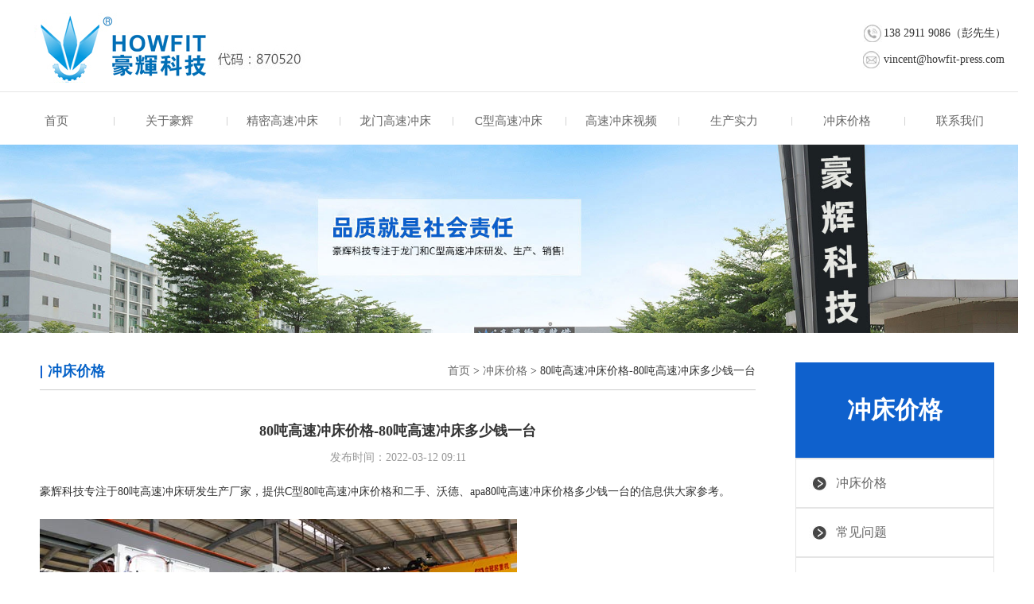

--- FILE ---
content_type: text/html
request_url: https://www.haohuijx.com/jiage/jiage157.html
body_size: 5053
content:
<!DOCTYPE html>
<html>
<head>
<meta charset="utf-8" />
<meta http-equiv="X-UA-Compatible" content="IE=edge,chrome=1" />
<link rel="canonical" href="https://www.haohuijx.com/jiage/jiage157.html"/>
<title>80吨高速冲床价格-80吨高速冲床多少钱一台-东莞豪辉高速冲床</title>
<meta name="keywords" content="80吨高速冲床价格-80吨高速冲床多少钱一台" />
<meta name="description" content="豪辉科技专注于80吨高速冲床研发生产厂家，提供C型80吨高速冲床价格和二手、沃德、apa80吨高速冲床价格多少钱一台的信息供大家参考。" />
<link href='/skin/css/css.css' rel='stylesheet' type='text/css'/>
</head>
<body>
<div id="top">
<div class="topcon">
<div class="topleft"><a href="https://www.haohuijx.com/"><img src="/skin/img/logo.jpg" alt="高速冲床厂家" width="392" height="115" /></a></div>
<div class="topright">
<p class="phone">138 2911 9086（彭先生）</p>
<p class="email">vincent@howfit-press.com</p>
</div>

</div>
<div class="clear"></div>
<div id="menu">
<ul><li style="background-image:none;"><a href="https://www.haohuijx.com/">首页</a></li><li><a href="https://www.haohuijx.com/gongsijianjie/" rel="nofollow">关于豪辉</a></li><li><a href="https://www.haohuijx.com/jmgscc/">精密高速冲床</a></li><li><a href="https://www.haohuijx.com/lmgscc/">龙门高速冲床</a></li><li><a href="https://www.haohuijx.com/cxgscc/">C型高速冲床</a></li><li><a href="https://www.haohuijx.com/shiping/">高速冲床视频</a></li><li><a href="https://www.haohuijx.com/jiagongshebei/" rel="nofollow">生产实力</a></li><li><a href="https://www.haohuijx.com/jiage/">冲床价格</a></li><li><a href="https://www.haohuijx.com/liaxiwm/" rel="nofollow">联系我们</a></li>

</ul>
</div>
</div>
<div class="clear"></div>

<div><img src="/skin/img/about.jpg" width="100%" /></div>

<div id="about">
<div class="aboutleft">
<p class="ptitle">冲床价格<span><a href="https://www.haohuijx.com/">首页</a> > <a href="https://www.haohuijx.com/jiage/">冲床价格</a> > 80吨高速冲床价格-80吨高速冲床多少钱一台</span></p>


<div class="content">
<h1><p class="newstitle">80吨高速冲床价格-80吨高速冲床多少钱一台</p></h1>
<p class="time">发布时间：2022-03-12 09:11</p>
<p>
	豪辉科技专注于80吨高速冲床研发生产厂家，提供C型80吨高速冲床价格和二手、沃德、apa80吨高速冲床价格多少钱一台的信息供大家参考。<br />
	&nbsp;</p>
<p>
	<img alt="80吨高速冲床价格表" src="/uploads/allimg/190823/1-1ZR3145012T0.jpg" /></p>
<h2>
	80吨高速冲床生产厂家</h2>
<p>
	广东豪辉科技股份有限公司成立于2006年，是一家集研发，生产，销售于一体的国家高新技术企业，同时被评为&ldquo;国家科技部颁奖企业&rdquo;，&ldquo;国家商务部5A级信任企业&rdquo;，&ldquo;高速冲床专业自主创新示范企业&rdquo;，&ldquo;广东省守合同重信用模范企业。&rdquo;为适应未来业务发展的需要，强化公司智能制造能力，公司于2017年1月16日在北京全国中小企业股份转让系统新三板挂牌上市，股票代码：870520。</p>
<p>
	&nbsp;</p>
<p>
	80吨高速冲床生产厂家位于东莞市沙田镇轮渡路信太工业园，占地面积15000米。地理位置优越，处广州，深圳，香港等大中城市发展轴带的中间和珠三角经济圈的几何中心位置，交通网络四通八达。豪辉科技立足长远，从技术引进，人才引入，技术消化，技术吸收到本土化创新，注重产品研究，开发并积极拓展市场。自成功上市以来，已拥有集成先进，大规模的自动化生产技术和制造设备。凭借技术精湛的工程师团队，完善了严密的质量检验系统，确保出厂的每一台冲压设备都是匠心精品。</p>
<p>
	&nbsp;</p>
<h2>
	C型80吨高速冲床价格</h2>
<p>
	C型80吨高速冲床实际的公称作用力：85T，冲程：30/40/50/60，调整量：50mm，下料孔：150&times;500&times;650mm，主机马达：25HP，总重量：14 tons。C型80吨高速冲床价格面议，还要评估需要什么样的模具，冲压什么样的产品来评定。一般能冲压精密端子类、散热片、网孔、连接器、EI片、led支架等。</p>
<p>
	&nbsp;</p>
<h2>
	二手80吨高速冲床价格</h2>
<p>
	二手80吨高速冲床看是C型还是龙门的高速冲床，C型的二手80吨高速冲床价格一般是5万元-10万元之间一台，需要核实中间的零部件和模具使用情况，还有分国产的还是进口的。</p>
<p>
	龙门的二手80吨高速冲床价格一般是15万元-20万元之间一台，同样需要需要核实中间的零部件和模具使用情况，还有分国产的还是进口的。</p>
<p>
	&nbsp;</p>
<h2>
	日本AIDA二手80吨高速冲床价格</h2>
<p>
	比如日本原装AIDA冲床一台，6成新，绝对高性价比，价格18万元钱一台。</p>
<p>
	冲床主要做电机定转子冲片自动化生产，周边材料架，整平送料机等自动化设备齐全，非常适合定转子生产。</p>
<p>
	1、公称压力：80吨</p>
<p>
	2、公称压力行程：250mm</p>
<p>
	3、每分钟行程速： 120~600spm</p>
<p>
	4、工作台尺寸：1500&times;800mm</p>
<p>
	5、滑块调整量：80 mm</p>
<p>
	6、最大闭合工作高度：340mm</p>
<p>
	7、主电机：30 kw</p>
<p>
	&nbsp;</p>
<h2>
	沃德80吨高速冲床价格</h2>
<p>
	沃德80吨高速冲床J21的价格6.4万元钱一台。沃德80吨高速冲床J23的价格8.6万元钱一台，这是出厂价，剩下的看你能谈几个点下来了，不开票下浮5个点左右。</p>
<p>
	优质钢板焊接机身，均经过回火(或振动时效)、抛丸处理，刚性好，精度稳定； 曲轴纵置，结构紧凑，曲轴经高频淬火后磨削处理，光洁度好，转动灵活；矩形六面加长导轨，导向面青铜镶板，导向精度高； 气动双平衡缸，平衡滑块和上模重量，降低冲击和噪音，消除连杆与滑块间隙，减少受力零件冲击与磨损；整机采用进口PLC集中控制，气路选 用进口安全双联阀控制，可实现点动、寸动、单次和连续冲压；滑块、导轨、工作台板、连杆、接套等关键件均采用树脂砂铸造，与一般的粘土砂铸造相比，改善表面粗糙度下1-2级，提高尺寸精度2-3级： 60T及以上吨位产品采用电动调节装模高度；</p>
<p>
	&nbsp;</p>
<h2>
	apa80吨高速冲床价格</h2>
<p>
	apa80吨高速冲床高钢性机架设计，采用优质钢板焊制，经过消除内应力工艺处理。提高了整机器精度的稳定性和可靠性能</p>
<p>
	- apa80吨高速冲床传动中心与机器整体的中心一致，确保冲压的精确、稳定</p>
<p>
	- 为保证机器运转的相对平稳性，采用堆成两支滑块，平衡器装置设计方式</p>
<p>
	- 调模精度高达0.1mm，安全、便捷、可靠</p>
<p>
	apa80吨高速冲床价格为30万元钱一台。<br />
	&nbsp;</p>

</div>

<p class="ptitlea">相关新闻</p>
<dl class="newsdl">
<dt><a href='https://www.haohuijx.com/jiage/jiage349.html' title="200吨龙门高速冲床价格多少钱一台" >200吨龙门高速冲床价格多少钱一台</a><br>21-07-16<br>东莞豪辉机械是专业的200吨龙门高速冲床生产厂家，提供200吨龙门高速冲床价格和多少钱一台</dt><dt><a href='https://www.haohuijx.com/jiage/jiage371.html' title="25吨高速冲床价格-生产的厂家有哪些" >25吨高速冲床价格-生产的厂家有哪些</a><br>21-07-14<br>东莞豪辉机械是专业的25吨的高速冲床生产厂家，经过与日本技术的结合，创新研发出新一代的</dt><dt><a href='https://www.haohuijx.com/jiage/jiage372.html' title="精密高速冲床价格是多少-为什么价格差距这么大" >精密高速冲床价格是多少-为什么价格差距这么大</a><br>21-07-14<br>先来说下精密高速冲床生产厂家的成本都有哪些？精密高速冲床在生产的时候，所需要的成本</dt><dt><a href='https://www.haohuijx.com/jiage/jiage373.html' title="全自动高速冲床厂家直销-全自动高速冲床价格" >全自动高速冲床厂家直销-全自动高速冲床价格</a><br>21-07-14<br>东莞豪辉机械是专业的200吨高速冲床生产厂家，提供全自动高速冲床厂家直销，全自动高速冲</dt><dt><a href='https://www.haohuijx.com/jiage/jiage403.html' title="怎么去判断二手高速冲床价格-二手高速冲床价格多少根据什么来决定" >怎么去判断二手高速冲床价格-二手高速冲床价格</a><br>21-12-24<br>目前国内的高速冲床市场产品特别多，二手的高速冲床价格这块也是不尽相同，不容易看清真</dt><dt><a href='https://www.haohuijx.com/jiage/jiage353.html' title="16t精密高速冲床价格多少钱一台" >16t精密高速冲床价格多少钱一台</a><br>21-07-17<br>东莞豪辉机械是专业的16t精密高速冲床生产厂家，提供16t精密高速冲床价格和多少钱一台的资</dt><dt><a href='https://www.haohuijx.com/jiage/jiage343.html' title="c型数控高速冲床价格多少钱一台" >c型数控高速冲床价格多少钱一台</a><br>21-07-14<br>东莞豪辉机械是专业的c型数控高速冲床生产厂家，提供c型数控高速冲床价格和多少钱一台的资</dt><dt><a href='https://www.haohuijx.com/jiage/jiage341.html' title="60吨C型高速冲床价格多少钱一台" >60吨C型高速冲床价格多少钱一台</a><br>21-07-14<br>东莞豪辉机械是专业的60吨C型高速冲床生产厂家，提供60吨C型高速冲床价格和多少钱一台的资</dt><dt><a href='https://www.haohuijx.com/jiage/jiage368.html' title="C型45吨的高速冲床的价格多少钱一台" >C型45吨的高速冲床的价格多少钱一台</a><br>21-07-14<br>东莞豪辉机械生产C型45吨的高速冲床价格，是专业的高速冲床生产厂家，提供各种C型45吨的高</dt><dt><a href='https://www.haohuijx.com/jiage/jiage122.html' title="冲端子的精密高速冲床价格多少钱一台" >冲端子的精密高速冲床价格多少钱一台</a><br>22-03-12<br>东莞豪辉台湾品质冲端子的精密高速冲床研发生产厂家，提供冲端子的精密高速冲床价格多少</dt>
<div class="clear"></div>
</dl>
<p class="ptitlea">相关产品</p>
<ul class="prolist">
<li><a href="https://www.haohuijx.com/jmgscc/426.html">
<img src="/uploads/allimg/230719/1-230G91614480-L.jpg" width="289" height="289" />
<b>高速精密小型伺服冲压机</b></a></li>
<li><a href="https://www.haohuijx.com/jmgscc/74.html">
<img src="/uploads/221104/1-2211041F03I17.jpg" width="289" height="289" />
<b>80吨精密高速冲床</b></a></li>
<li><a href="https://www.haohuijx.com/jmgscc/75.html">
<img src="/uploads/221104/1-2211041F0144L.jpg" width="289" height="289" />
<b>精密高速定转子冲床</b></a></li>
<li><a href="https://www.haohuijx.com/jmgscc/76.html">
<img src="/uploads/221104/1-2211041A945F3.jpg" width="289" height="289" />
<b>高速精密冲床200t</b></a></li>
<li><a href="https://www.haohuijx.com/jmgscc/77.html">
<img src="/uploads/221104/221104/1-2211041AZ2U0.jpg" width="289" height="289" />
<b>龙门式高速精密冲床</b></a></li>
<li><a href="https://www.haohuijx.com/jmgscc/162.html">
<img src="/uploads/221104/1-2211041AQa49.jpg" width="289" height="289" />
<b>端子高速精密冲床</b></a></li>

<div class="clear"></div>
</ul>
</div>

<div class="aboutright">
<p>冲床价格</p>
<dl>
<dt><a href="https://www.haohuijx.com/jiage/">冲床价格</a></dt>
<dt><a href="https://www.haohuijx.com/changjianwenti/">常见问题</a></dt>
<dt><a href="https://www.haohuijx.com/yuanli/">高速冲床原理</a></dt>
</dl>
</div>
<div class="clear"></div>
</div>

<div id="foot">
<div class="footcon">
厂址：广东省东莞市沙田镇轮渡路信太工业园D栋    手机：138 2911 9086彭经理    邮箱：vincent@howfit-press.com<br />
广东豪辉科技股份有限公司 版权所有 <a href="https://beian.miit.gov.cn/" rel="nofollow" target="_blank">粤ICP备17143145号</a> ©  Copyright  <a href="http://www.web0769.net/mzsm/" rel="nofollow">免责申明</a>
</div>
</div>
<?php include_once("baidu_js_push.php") ?>
<script type="text/javascript" src="/skin/js/jquery-3.1.1.min.js"></script>
<script type="text/javascript">
$('.videolist').each(function(){ //遍历视频列表
	$(this).hover(function(){ //鼠标移上来后显示播放按钮
		$(this).find('.videoed').show();
	},function(){
		$(this).find('.videoed').hide();
	});
	$(this).click(function(){ //这个视频被点击后执行
		var img = $(this).attr('vpath');//获取视频预览图
		var video = $(this).attr('ipath');//获取视频路径
		$('.videos').html("<video id=\"video\" poster='"+img+"' style='width: 840px' src='"+video+"' preload=\"auto\" controls=\"controls\" autoplay=\"autoplay\"></video><img onClick=\"close1()\" class=\"vclose\" src=\"/skin/img/gb.png\" width=\"25\" height=\"25\">");
		$('.videos').show();
	});
});

function close1(){
	var v = document.getElementById('video');//获取视频节点
	$('.videos').hide();//点击关闭按钮关闭暂停视频
	v.pause();
	$('.videos').html();
}
</script>
<script>
var _hmt = _hmt || [];
(function() {
  var hm = document.createElement("script");
  hm.src = "https://hm.baidu.com/hm.js?715152542df069423bdea06a1707f4bf";
  var s = document.getElementsByTagName("script")[0]; 
  s.parentNode.insertBefore(hm, s);
})();
</script>

</body>
</html>

--- FILE ---
content_type: text/css
request_url: https://www.haohuijx.com/skin/css/css.css
body_size: 5055
content:
@charset "utf-8";
/* CSS Document */
body{ margin:0; padding:0; font:300%/150% "\5FAE\8F6F\96C5\9ED1","\5b8b\4f53",tahoma,vernada; font-size:14px; line-height:23px; color:#333; background-color:#ffffff; min-width:1300px; }
p{margin:0; padding:0;}
form{margin:0; padding:0;}
h1{margin:0 0 10px 0; padding:0;}
h2{margin:0; padding:0;}
h3{margin:0; padding:0;}
div{margin:0; padding:0;}
A{text-decoration:none;}
li{list-style:none;}
ul{margin:0; padding:0;}
dl{margin:0; padding:0;}
dt{margin:0; padding:0;}
dd{margin:0; padding:0;}
.imgborder{margin:0; padding:0; border:#e5e5e5 solid 1px;}
A{text-decoration:none;}
a:link{color: #666;text-decoration: none;}
a:visited {text-decoration: none;color: #666;}
a:hover {text-decoration: none;color: #0763c8;}
a:active {text-decoration: none;color: #666;}
.clear{clear:both;}
.floatl{float:right; margin-left:26px;}
.martop{margin-top:20px;}
.cl:after{ content:""; display:block; clear:both;}

.paddingtop{padding-top:40px;}
#top{border-bottom:#e5e5e5 solid 1px; height:115px;}
#top .topcon{width:1230px; margin:auto;}
#top .topleft{float:left; width:395px;}
#top .topright{float:right; padding-top:30px;}
#top .topright p{margin-bottom:10px;}
#top .topright .phone{background:url(../img/phoneicon.jpg) no-repeat left; text-indent:26px;}
#top .topright .email{background:url(../img/emailicon.jpg) no-repeat left; text-indent:26px;}
#menu{ width:1300px; margin:auto; height:60px;  line-height:60px; }
#menu ul{ display:block;}
#menu ul li{float:left; background:url(../img/lineicon.jpg) no-repeat left center; width:142px; text-align:center; height:60px; line-height:60px; font-size:15px;}
.title{text-align:center; margin:10px auto; font-size:32px; font-weight:bold;}
.title span{color:#0f61cd;}
.titlewz{text-align:center;}
.pline{ background:#000; height:2px; width:40px; margin:50px auto 20px auto;}
#hhys{background:url(../img/ysbg.jpg) no-repeat center #f6f8fa; height:660px; margin-top:50px;}
#hhys .hhyscon{width:1240px; margin:auto;}
#hhys .hhyscon ul{ display:block; padding-top:57px;}
#hhys .hhyscon ul li{float:left; display:block; width:300px; height:90px;  padding-top:18px; margin-left:40px; line-height:18px;}
#hhys .hhyscon ul li b{color:#0f61cd; font-size:18px; display:block; margin-bottom:5px;}
#hhys .hhyscon .marleft{margin-left:600px;}
#hhlist{width:1200px; margin:50px auto 20px auto;}
#hhlist .listleft{float:left;width:250px;}
#hhlist .listleft dl{ display:block; border:#e5e5e5 solid 1px;}
#hhlist .listleft dl dt{background:url(../img/lefticon.jpg) no-repeat left center; text-indent:50px; line-height:75px;  border-bottom:#e5e5e5 solid 1px; font-size:18px;  border-top:#e5e5e5 solid 1px}
#hhlist .listleft dl ul{ width:230px; margin:5px auto; display:block;}
#hhlist .listleft dl ul li{ background:url(../img/libg.jpg) no-repeat right center; height:36px; line-height:36px;}
#hhlist .listright{float:right; width:905px; overflow:hidden;}
#hhlist .listleft p{background-color:#0f61cd; height:120px; line-height:120px; text-align:center; color:#FFF; font-size:30px; font-weight:bold;}
#hhlist .listright p{margin-bottom:13px;}
#hhlist .listright ul{ width:1000px;}
#hhlist .listright ul li{float:left; margin-right:13px; margin-bottom:30px; width:289px; border:#e5e5e5 solid 1px;}
#hhlist .listright ul li b{display:block; border-top:#e5e5e5 solid 1px; margin:0; padding:0; text-align:center; font-weight:100; height:42px; line-height:42px;}
#hhship{width:1200px; margin:30px auto 50px auto; overflow:hidden;}
#hhship ul{ display:block; width:1230px;}
#hhship ul li{float:left; margin-right:25px; border:#e5e5e5 solid 1px; }
#hhship ul li img{margin:0; padding:0;}
#hhship ul li b{display:block; border-top:#e5e5e5 solid 1px; text-align:center; font-weight:100; height:42px; line-height:42px; margin-top:-6px; padding:0;}
#hhabout{width:1200px; margin:auto;}
#hhabout .abouttitle{font-size:30px; color:#494a4a; margin-bottom:25px; background:url(../img/line.jpg) no-repeat left; text-indent:20px; font-weight:bold;}
#hhabout .aboutleft{float:left; border-left:#e5e5e5 solid 1px; border-top:#e5e5e5 solid 1px; border-bottom:#e5e5e5 solid 1px; width:465px; padding:20px 30px; font-size:16px; line-height:25px;}
#hhabout .aboutleft .pname{color:#0f61cd; margin:0 0 10px 0; padding:0; font-size:18px;}
#hhabout .aboutright{float:right;}
svg{fill: currentColor;}
.mt-tabpage {width: 1200px;margin: 50px auto; overflow:hidden;}
.mt-tabpage-title {height: 44px;font-size: 16px;background:url(../img/linea.jpg) no-repeat center;width: 100%;margin: auto;text-align:center;}
.mt-tabpage-title .mt-tabpage-item {display: inline-block;width: 105px;height: 44px;line-height: 44px;text-align: center;color: #666;font-size: 16px;font-weight:bold;}
.mt-tabpage-title .mt-tabpage-item ul{display:block;}
.mt-tabpage-title .mt-tabpage-item ul li{margin-right:20px;}
.mt-tabpage-title .mt-tabpage-item:hover{color: #0f61cd;}
.mt-tabpage-title .mt-tabpage-item-cur{color: #0f61cd;font-size: 16px;}
.mt-tabpage-count {position: relative;width: 1200px;height: 226px;overflow: hidden;}
.mt-tabpage-cont__wrap {position: absolute;top: 1px;}
.mt-tabpage-count .mt-tabpage-item{height: 226px;display:block;}
.mt-tabpage-count .mt-tabpage-item .dlbb{display:block; width:1230px; margin-top:20px; position:relative; height: 226px;}
.mt-tabpage-count .mt-tabpage-item .dlbb dt{float:left; margin-right:26px;}
.mt-tabpage-count .mt-tabpage-item .dlbb .wzh{background-color:rgba(0,0,0,0.8); position: absolute; height:36px; margin-top:-36px; line-height:36px; text-align:center; color:#FFF; z-index:11; display:block; width:280px;}
#hhnews{background-color:#f7f8fc; padding:40px 0 30px 0;}
#hhnews .hhnewscon{width:1200px; margin:auto;}
#hhnews .hhnewscon .newsleft{float:left; width:730px; overflow:hidden;}
#hhnews .hhnewscon .newsright{float:right; width:400px;}
#hhnews .hhnewscon .newsleft .mt-tabpage-title{height: 44px;font-size: 18px; background-image:none; width:100%;margin: auto;text-align:left; background:url(../img/newstitlebg.jpg) no-repeat left center; margin-bottom:15px;}
#hhnews .hhnewscon .newsleft .mt-tabpage-title .mt-tabpage-item{display: inline-block;width:120px;height: 44px;line-height:44px;text-align: center;color: #666;font-size:16px;font-weight:bold;}
#hhnews .hhnewscon .newsleft .mt-tabpage-title .mt-tabpage-item-cur{color: #0f61cd;font-size:16px;}
#hhnews .hhnewscon .newsleft .newsimg{display:block; width:730px; border-bottom:1px solid #CCC; padding-bottom:10px; margin-bottom:10px;}
#hhnews .hhnewscon .newsleft .newsimg .dtimg{display:block; float:left; width:233px;}
#hhnews .hhnewscon .newsleft .newsimg .dtwid{display:block; float:right; width:480px;}
#hhnews .hhnewscon .newsleft .newsimg .dtwid b{display:block; font-size:16px;} 
#hhnews .hhnewscon .newsleft .newsimg dd{float:left; width:350px; background:url(../img/yuan.jpg) no-repeat left center; height:36px; line-height:36px; text-indent:15px; margin-right:15px;}
#hhnews .hhnewscon .newsleft .newsimg dd span{float:right;}
#hhnews .hhnewscon .newsleft .mt-tabpage-count{position: relative;width:730px;height: 600px;}
#hhnews .hhnewscon .newsleft .mt-tabpage-count .mt-tabpage-cont__wrap{position: absolute; width:730px;}
#hhnews .hhnewscon .newsleft .mt-tabpage-count .mt-tabpage-item {height:600px;display:block;}
#hhnews .hhnewscon .newsright .newsh2{ font-size:18px; background:url(../img/newstitleline.png) no-repeat left center; text-indent:15px; margin-bottom:15px; font-weight:bold;}
#hhnews .hhnewscon .newsright ul{}
#hhnews .hhnewscon .newsright ul li{background:url(../img/yuan.jpg) no-repeat left center; height:30px; line-height:30px; text-indent:15px;}

/*合作伙伴*/
.case { height:352px; width:100%; background:#fff;}
.case_ti { height:45px; padding-top:75px; text-align:center; width:393px; margin:0 auto; border-bottom:1px solid #dcdcdc;}
.case_ti h3 { font-weight:100; font-size:30px; background:#fff; width:288px; height:35px; position:relative; left:55px;bottom:-20px; color:#333743;}
.silder-box{position:relative;margin:50px auto ;}
.silder{margin:0 auto 0;}
.silder ul li{width:205px;height:103px; text-align:center; float:left;}
.silder ul li a { color:#383838;}
.silder ul li a:hover { color:#ff7800; text-decoration:underline;}
.silder ul li img{width:205px; border:1px solid #dcdcdc; margin-bottom:0px;}
.silder ul li img:hover{border:1px solid #ff7800;}
.silder-button{top:40px;width:37px;height:37px;position:absolute;cursor:pointer;}
.silder-button.btl{left:0;background:url(../img/left.png) no-repeat center center;}
.silder-button.btl:hover{background:url(../img/left01.png) no-repeat center center;}
.silder-button.btr{right:0;background:url(../img/right.png) no-repeat center center;}
.silder-button.btr:hover{right:0;background:url(../img/right01.png) no-repeat center center;}
.silder-box-1{width:1200px;}
.silder-box-2{width:500px;}
.silder-box-2 .silder li {width:200px;height:200px;}
.silder-box-3{width:1000px;}


#foot{background-color:#272d33; padding:50px 0 50px 0;}
#foot .footcon{width:1200px; margin:auto; color:#b9baba; text-align:center;}
#foot .footcon a:link{color:#b9baba;}
#foot .footcon a:visited{color:#b9baba;}
#foot .footcon a:hover{color:#ff0000;}
#foot .footcon p{border-bottom:#4c5155 solid 1px; height:50px; line-height:50px; color:#b9baba; margin-bottom:30px; text-align:left;}

#toptop{border-bottom:#f4f4f4 solid 1px; height:23px; line-height:23px; color:#8b8b8b;}
#toptop .toptopcon{width:1200px; margin:auto;}
#toptop .toptopcon ul{}
#toptop .toptopcon ul li{float:left;}
#toptop .toptopcon span{color:#000;}
#toptop .toptopcon .floatr{float:right;}

#ntop{width:1200px; margin:auto;}
#ntop .ntopleft{float:left;}
#ntop .ntopright{float:right;}
#ntop .ntopright ul{}
#ntop .ntopright ul li{ float:left; height:109px; line-height:109px; width:115px; text-align:center;}
#ntop .ntopright ul li a:link{color:#363636;}
#ntop .ntopright ul li a:visited{color:#363636;}
#ntop .ntopright ul li a:hover{color:#ff0000; border-bottom: #0f61cd solid 1px; display:block;}



/*画册*/
.Brochure { width:900px;}
.Brochure ul li { float:left; margin:0 0 15px 20px; width:480px; text-align:center}
/*.Brochure ul li:nth-child(3n+1) {  margin-left:0;}*/
.Brochure ul li img{    border: #e5e5e5 solid 1px; margin-bottom:5px;}
.Brochure ul li:hover img{    border: #0f61cd solid 1px;}
.Brochure ul li a{ color:#666;
    text-align: center;
    font-weight: 100;}
.Brochure ul li:hover a{ color:#0f61cd;}



/*产品*/
#about{width:1200px; margin:30px auto;}
#about .aboutright{float:right;width:250px;}
#about .aboutright dl{ display:block; border:#e5e5e5 solid 1px;}
#about .aboutright dl dt{background:url(../img/lefticon.jpg) no-repeat left center; text-indent:50px; line-height:60px;  border-bottom:#e5e5e5 solid 1px; border-top:#e5e5e5 solid 1px; font-size:16px;}
#about .aboutright dl ul{ width:230px; margin:15px auto;}
#about .aboutright dl ul li{ background:url(../img/libg.jpg) no-repeat right center; height:36px; line-height:36px;}
#about .aboutright p{background-color:#0f61cd; height:120px; line-height:120px; text-align:center; color:#FFF; font-size:30px; font-weight:bold;}
#about .aboutright .righta{background-color:#0f61cd; height:42px; line-height:42px; text-align:center; color:#FFF; font-size:18px; margin-top:20px;}
#about .aboutright .rightul{display:block; border-bottom:#e5e5e5 solid 1px; border-left:#e5e5e5 solid 1px; border-right:#e5e5e5 solid 1px; padding:10px 20px;}
#about .aboutright .rightul li{height:36px; line-height:36px;}
#about .aboutright .rightul li span{color:#CCC; font-size:22px;}

#about .aboutleft{float:left; width:900px; overflow:hidden;}
#about .aboutleft .ptitle{margin-bottom:20px; border-bottom:#CCC solid 1px; height:22px; line-height:22px; color:#0763c8; font-size:18px; font-weight:bold;  background:url(../img/newstitleline.png) no-repeat left top; text-indent:10px; padding-bottom:12px;}
#about .aboutleft .ptitle span{float:right; color:#333; font-size:14px; font-weight:100;}

#about .aboutleft .prolist{ width:1000px;}
#about .aboutleft .prolist li{float:left; margin-right:13px; margin-bottom:20px; border:#e5e5e5 solid 1px;}
#about .aboutleft .prolist li b{display:block; border-top:#e5e5e5 solid 1px;text-align:center; font-weight:100; height:42px; line-height:42px;}
#about .aboutleft .aboutship{ display:block; margin-bottom:20px;}
#about .aboutleft .ptitlea{line-height:22px; color:#0763c8; font-size:18px; font-weight:bold;  background:url(../img/newstitleline.png) no-repeat left top; text-indent:10px; padding-bottom:12px; margin-top:10px;}
#about .aboutleft .aboutship ul{ width:1000px;}
#about .aboutleft .aboutship ul li{float:left; margin-right:20px; border:#e5e5e5 solid 1px;}
#about .aboutleft .aboutship li b{display:block; margin-top:-6px; text-align:center; font-weight:100; height:42px; line-height:42px;}
.videos{ display:none; border: 1px solid #080808; position:fixed; left:50%; top:50%; margin-left:-420px; margin-top:-260px; z-index:100; width:840px; height:460px; }
.vclose { position:absolute;right:1%; top:1%; border-radius:100%; cursor: pointer; }
.videolist:hover{ cursor: pointer; }

#about .aboutleft .aboutwt{border:#e5e5e5 solid 1px; padding:18px;}
#about .aboutleft .aboutwt ul{}
#about .aboutleft .aboutwt ul li{float:left; line-height:36px; width:430px;}
#about .aboutleft .aboutwt li:before{ content:"○"; padding-right:10px;}
#about .aboutleft .aboutwt ul li span{color:#CCC; font-size:22px;}
#about .aboutleft .proleft{float:left; margin-top:30px; width:515px;}
#about .aboutleft .proleft .imgborder{ width:515px; height:515px; border:#e5e5e5 solid 1px;}
#about .aboutleft .proright{float:left; margin-left:30px; margin-top:30px; width:350px;}
#about .aboutleft .proright .protitle{font-size:26px; margin-bottom:20px;}
#about .aboutleft .proright .proright_hc a {    width: 100%; display:block; background:#0f61cd; color:#fff; border:1px solid #0f61cd; height:45px; line-height:45px; text-align:center; font-size:16px; margin-top:20px;}
#about .aboutleft .proright .proright_hc a:hover { background:#fff; color:#0f61cd; border:1px solid #0f61cd;}
#about .aboutleft .proxq{text-align:center; background-color:#f7f8fc; height:38px; line-height:38px; font-size:16px; margin:30px auto; color:#1365c8;}
#about .aboutleft .proshow img{border:#FFF solid 0;}
.proshow h2{ font-size:16px; margin:5px 0;}
.proshow{ line-height:24px;}
/* 效果CSS开始 */
.msKeimgBox { margin: 0px auto; width: 900px; overflow: hidden; position: relative; padding-top: 30px;}
.msKeimgBox ul {width: 900px; }
.mskeLayBg { background: #000; width: 100%; position: absolute; left: 0px; top: 0px; z-index: 10; opacity: 0.7; filter: alpha(opacity=70); display: none; _display:none!important }
.mskelayBox { height: 508px; width: 700px; margin-top: -254px; margin-left: -350px; position: fixed; left: 50%; top: 50%; border: 7px solid #FFF; z-index: 20; background: #FFF; display: none; _display:none!important }
.msKeimgBox .hidden{display:none;}
.mskeImgBg { height: 57px; width: 100%; position: absolute; left: 0px; bottom: 0px; }
.mskeClaose { position: absolute; top: -17px; right: -17px; cursor: pointer; border:0; }
.mske_downIco { position: absolute; left: 0px; top: 0px; }
.mske_imgDown { height: 57px; width: 818px; position: absolute; right: 0px; bottom: 0px; font: 13px/57px "微软雅黑"; color: #FFF; }
.mske_imgDown a { margin-left: 34px; }
.msKeimgBox ul li { float: left; height: 240px; margin: 0 10px 10px 0; width:289px; cursor: pointer; text-align:center; margin-bottom:20px; }
.msKeimgBox2 { height: auto; }
/* 效果CSS结束 */









/*荣誉资质*/
.Honor { padding-top:10px; }
#mbOverlay { position:fixed; z-index:999899; top:0; left:0; width:100%; height:100%; background-color:#000; cursor:pointer; }

#mbOverlay.mbOverlayIE { position:absolute; }
#mbCenter { height:557px; position:absolute; z-index:99999999; left:50%; background-color:#fff; -moz-border-radius:10px; -webkit-border-radius:10px; -moz-box-shadow:0 10px 40px rgba(0, 0, 0, 0.70); -webkit-box-shadow:0 10px 40px rgba(0, 0, 0, 0.70); }
#mbCenter.mbLoading { -moz-box-shadow:none; -webkit-box-shadow:none; }
#mbImage { left:0; top:0; font-family:Myriad, Verdana, Arial, Helvetica, sans-serif; line-height:20px; font-size:12px; color:#fff; text-align:left; background-position:center center; background-repeat:no-repeat; padding:10px; }
#mbImage a, #mbImage a:link, #mbImage a:visited { color:#ddd; }
#mbImage a:hover, #mbImage a:active { color:#fff; }
#mbBottom { min-height:20px; font-family:Myriad, Verdana, Arial, Helvetica, sans-serif; line-height:20px; font-size:12px; color:#999; text-align:left; padding:0 10px 10px; }
#mbTitle { display:inline; color:#999; font-weight:bold; line-height:20px; font-size:12px; }
#mbNumber { display:inline; color:#C00; line-height:26px; font-size:12px; position: absolute; bottom: 10px; right: 10px; text-align: center; width:65px; height:26px; }
#mbCaption { display:block; color:#999; line-height:14px; font-size:10px; }
#mbPrevLink, #mbNextLink, #mbCloseLink { display:block; float:right; height:20px; margin:0; outline:none; }
#mbPrevLink { width:32px; height:100px; background:transparent url(../img/CustomBlackPrevious.gif) no-repeat center; position: absolute; top:38%; left:-32px; }
#mbNextLink { width:32px; height:100px; background:transparent url(../img/CustomBlackNext.gif) no-repeat center; position: absolute; top:38%; right:-32px; }
#mbCloseLink { width:24px; background:transparent url(../img/CustomBlackClose.gif) no-repeat center; position:absolute; top:10px; right:10px; }
#mbError { position:relative; font-family:Myriad, Verdana, Arial, Helvetica, sans-serif; line-height:20px; font-size:12px; color:#fff; text-align:center; border:10px solid #700; padding:10px 10px 10px; margin:20px; -moz-border-radius:5px; -webkit-border-radius:5px; }
#mbError a, #mbError a:link, #mbError a:visited, #mbError a:hover, #mbError a:active { color:#d00; font-weight:bold; text-decoration:underline; }
.mod_gallerylist li{float:left; margin:0 0 22px 22px}
.mod_gallerylist li:nth-child(1){ margin-left:0;}
.mod_gallerylist li:nth-child(4){ margin-left:0;}
.mod_gallerylist li:nth-child(7){ margin-left:0;}
.mod_gallerylist li:nth-child(10){ margin-left:0;}
.mod_gallerylist li:nth-child(13){ margin-left:0;}
.mod_gallerylist li:nth-child(16){ margin-left:0;}
.mod_gallerylist li:nth-child(19){ margin-left:0;}
.mod_gallerylist li:nth-child(22){ margin-left:0;}
.mod_gallerylist li:nth-child(25){ margin-left:0;}
.mod_gallerylist li:nth-child(28){ margin-left:0;}
.mod_gallerylist li:nth-child(31){ margin-left:0;}
.mod_gallerylist li:nth-child(34){ margin-left:0;}
.mod_gallerylist li:nth-child(37){ margin-left:0;}

.meta{font-size:12px; text-align:center;}
.image_container img{border:1px solid #CCC; padding:2px}
.meta a{color:#333; text-decoration:none}

.Honor_t{padding-top:80px; text-align:center; font-size:18px; border-bottom:1px solid #d8d8d8; padding-bottom:10px; margin-bottom:30px; width:100%; }
.Honor_img { text-align:center;}
.Honor_i { line-height:25px;  padding-top:30px;}
 .Honor ul li .caption-style-4 .caption-text h3{text-transform: uppercase;font-size: 16px; margin-bottom:20px; }
.Honor ul li .caption-style-4 .caption-text{line-height:25px;z-index: 10;color: #fff;position: absolute;height:188px;width:285px; padding:0 50px;text-align: center;top:100px;}
 .Honor ul li .caption-style-4 .blur { background: rgba(0,0,0,0.45) url(../img/se_bj.png) no-repeat center center; height:196px;width:285px; z-index: 5; position: absolute;}
.Honor ul li .container-a4 { width: 285px; height: 196px;}
 .Honor ul li .image_container a{ width: 285px; height:196px; display:block; overflow:hidden; margin-bottom:5px;}






	.container-a4{width: 510px; height:395px;}
		.caption-style-4{
			list-style-type: none;
			margin: 0px;
			padding: 0px;
			
		}

.silder-box .silder .silder_l .caption-style-4 dt{width: 510px; height:395px;
			float: left;
			padding: 0px;
			position: relative;
			overflow: hidden;
		}

		.caption-style-4 dt:hover .caption{
			opacity: 1;
		}

		.caption-style-4 dt:hover img{
			opacity: 1;
			transform: scale(1.15,1.15);
			-webkit-transform:scale(1.15,1.15);
			-moz-transform:scale(1.15,1.15);
			-ms-transform:scale(1.15,1.15);
			-o-transform:scale(1.15,1.15);
		}


		.caption-style-4 img{
			margin: 0px;
			padding: 0px;
			float: left;
			z-index: 4;
		}


		.caption-style-4 .caption{
			cursor: pointer;
			position: absolute;
			opacity: 0;
			-webkit-transition:all 0.2s ease-in-out;
			-moz-transition:all 0.2s ease-in-out;
			-o-transition:all 0.2s ease-in-out;
			-ms-transition:all 0.3s ease-in-out;
			transition:all 0.3s ease-in-out;}
.caption-style-4 img{-webkit-transition:all 0.8s ease-in-out;-moz-transition:all 0.8s ease-in-out;-o-transition:all 0.8s ease-in-out;-ms-transition:all 0.8s ease-in-out;transition:all 0.8s ease-in-out;}
.caption-style-4 .blur{background-color: rgba(0,0,0,0.65);height: 395px;width: 510px;z-index: 5;position: absolute;}
.ny_xg_i .w1152 ul li .caption-style-4 .blur{background-color: rgba(0,0,0,0.65);height:218px;width: 327px;z-index: 5;position: absolute;}
.ny_xg_i .w1152 ul li .caption-style-4 .caption-text h3{text-transform: uppercase;font-size: 16px; margin-bottom:20px; }
.caption-style-4 .caption-text h3{text-transform: uppercase;font-size: 24px; margin-bottom:20px; }
.caption-style-4 .caption-text{line-height:25px;z-index: 10;color: #fff;position: absolute;height: 295px;width: 410px; padding:50px;text-align: center;top:100px;}
.ny_xg_i .w1152 ul li .caption-style-4 .caption-text{line-height:25px;z-index: 10;color: #fff;position: absolute;height:218px;width:227px; padding:0 50px;text-align: center;top:100px;}



.aboutright dl{ margin-bottom:50px;}

.gscccjlist ul{text-indent: 50px; line-height:60px;
    border-bottom: #e5e5e5 solid 1px;
    border-top: #e5e5e5 solid 1px;
    font-size: 18px;}
	


.gscccjlist ul {
    text-indent: 50px;
    line-height: 60px; border:none;
    font-size: 18px;}

.gscccjlist dl dt a{ width:210px; display:block;background: url(../img/libg.jpg) no-repeat right center;}
#about .gscccjlist dl dt{ border:none; background:none;line-height:30px;font-size: 14px;}
#about .gscccjlist dl ul{ margin:0;}


.show{display: block;}
.hide{display: none;}
#tab_list #ul1{ margin-bottom:20px;font-size: 18px;background: url(../img/newstitleline.png) no-repeat left center;font-weight: bold; padding-left:10px;}
#tab_list #ul1 li{float:left;}
#tab_list #ul1 .active a{ color:#0f61cd}
#tab_list #ul1 li a{ font-size:16px; font-weight:bold; padding:0 5px;}
#tab_list #ul1 li:nth-child(1):after{ content:"/"; font-weight:bold;font-size:16px; color:#888;}
.newstj dd{ width:345px; float:left; padding:5px 0;}
.newstj dd:before{ content:"○"; padding-right:10px;}
.newstj dd:nth-child(1n){ margin-right:40px;}
.newstj dd:nth-child(2n){ margin-right:0;}
.newstj dd span{ float:right;}
.newstj dd span{ color:#999;}

.xsaddre{ background:#f2f2f2; padding:20px 0;}
.xsaddrecon{ width:1200px; margin:0 auto;}
.xsaddrecon01{ font-size:15px; font-weight:bold; margin-bottom:5px;}


/*新闻*/
#about .aboutleft .newsdl{ display:block; }
#about .aboutleft .newsdl dt{float:left; width:45%; padding-right:5%; border-bottom:#CCC dotted 1px; padding-bottom:20px; margin-bottom:20px; color:#757575;}
#about .aboutleft .newsdl dt h2{font-weight:100; font-size:16px; color:#333;}
#about .aboutleft .content{ padding:20px 0 100px 0;}
#about .aboutleft .content .newstitle{font-size:18px; text-align:center; color:#333;}
#about .aboutleft .content .time{text-align:center; color:#999; margin-bottom:20px;}


.procj_desc{ padding:20px; border:1px solid #e5e5e5 ; margin-bottom:20px; color:#666;}